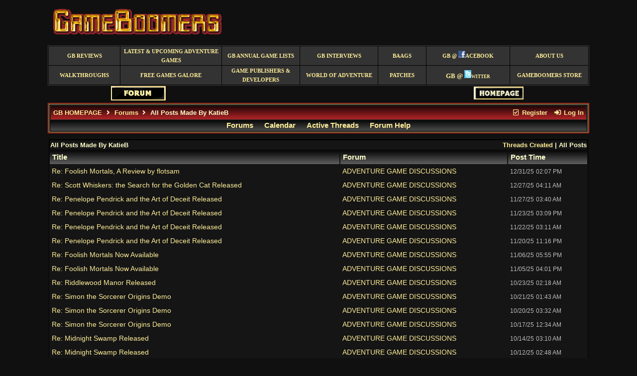

--- FILE ---
content_type: text/html; charset=utf-8
request_url: https://www.gameboomers.com/forum/ubbthreads.php/ubb/userposts/id/6149
body_size: 30090
content:
<!doctype html>
<html lang="en">
<head prefix="og: http://ogp.me/ns#">
<meta charset="utf-8">
<meta http-equiv="X-UA-Compatible" content="IE=edge">
<title>All Posts Made By KatieB - GameBoomers Community</title>
<link rel="image_src" href="https://www.gameboomers.com/forum/images/logos/GBsquare.gif" />


<meta property="og:type" content="website">
<meta name="generator" content="UBB.threads 7.7.1">
<link rel="stylesheet" href="/forum/styles/common.css?v=7.7.1">
<link rel="stylesheet" href="/forum/styles/gameboomers_1572545113.css">
<link rel="stylesheet" href="/forum/libs/fa/fa-all.min.css?v=563">
<link rel="stylesheet" href="/forum/ubb_js/assets/lightbox.css">
<link rel="shortcut icon" href="/forum/images/general/default_dark/favicon.ico">
<!--[if lt IE 9]><script src="https://www.gameboomers.com/forum/ubb_js/html5shiv.min.js"></script><script src="https://www.gameboomers.com/forum/ubb_js/css3-mediaqueries.min.js"></script><![endif]-->

<script>
	// <![CDATA[
	var baseurl		= "/forum";
	var fullurl		= "https://www.gameboomers.com/forum";
	var script		= "https://www.gameboomers.com/forum/ubbthreads.php";
	var imagedir		= "general/default_dark";
	var myUid		= "";
	var submitClicked 	= "Your post has already been submitted. The submit button is now disabled.";
	var open_block		= new Image();
	open_block.src		= baseurl + "/images/general/default_dark/toggle_open.gif";
	var closed_block	= new Image();
	closed_block.src	= baseurl + "/images/general/default_dark/toggle_closed.gif";
	var loadingpreview	= "Loading Preview...";
	var today		= "21";
	var s_priv		= "";
	var cookiePrefix	= "";
	// ]]>
</script>
<script src="/forum/ubb_js/jquery.min.js"></script>
<script src="/forum/ubb_js/ubb_jslib.js?v=7.7.1"></script>
<style>.post_inner img {max-width:640px;}</style>

</head>
<body onclick="if(event.which!=3){clearMenus(event)}">
<button onclick="topFunction()" id="top-button" title="Return to Top"><i class="fas fa-chevron-up fa-lg" style="vertical-align:0;"></i></button>
<div id="content" class="fw" style="display:table;">
<div align="center">
  <table border="0" cellspacing="1" width="85%" cellpadding="5" bgcolor="#101010">
    <tr>
      <td> 
				<a title="GAMEBOOMERS provides you with all the latest PC adventure computer games information, forum, walkthroughs, reviews and news." href=https://www.gameboomers.com/>
					<img border="0" src=https://www.gameboomers.com/bblogo1.gif width="357" height="89"  align="left" alt="GAMEBOOMERS provides you with all the latest PC adventure computer games information, forum, walkthroughs, reviews and news." />
				</a>
	  	</td>
    </tr>
  </table>
<table border="1" cellSpacing="1" borderColor="#404040" width="85%" bgColor="#000000" height="79">
	<tr>
		<td style="BORDER-BOTTOM: medium none; BORDER-LEFT: medium none; BORDER-TOP: medium none; BORDER-RIGHT: medium none" bgColor="#333333" height="28" borderColor="#333333" width="12%" align="middle">
		<p style="MARGIN-TOP: 1px; MARGIN-BOTTOM: 1px">
		<span style="TEXT-TRANSFORM: uppercase; FONT-WEIGHT: 700">
		<font face="Verdana">
		<a style="COLOR: #ffee99; TEXT-DECORATION: none" title="GameBoomers Game Reviews" href=https://www.gameboomers.com/reviews.html>
		<span style="FONT-SIZE: 8pt">GB Reviews</span></a></font></span></td>
		<td style="BORDER-BOTTOM: medium none; BORDER-LEFT: medium none; BORDER-TOP: medium none; BORDER-RIGHT: medium none" bgColor="#333333" height="28" borderColor="#333333" width="17%" align="middle">
		<p style="MARGIN-TOP: 1px; MARGIN-BOTTOM: 1px">
		<font style="FONT-SIZE: 8pt" face="Verdana">
		<a style="TEXT-TRANSFORM: uppercase; COLOR: #ffee99; FONT-WEIGHT: 700; TEXT-DECORATION: none" title="Latest &amp; Upcoming Adventure Games" href=https://www.gameboomers.com/Adventureinformation.htm>
		Latest &amp; Upcoming Adventure Games</a></font></td>
		<td style="BORDER-BOTTOM: medium none; BORDER-LEFT: medium none; BORDER-TOP: medium none; BORDER-RIGHT: medium none" bgColor="#333333" height="28" borderColor="#333333" width="13%" align="middle">
		<p style="MARGIN-TOP: 1px; MARGIN-BOTTOM: 1px">
		<span style="TEXT-TRANSFORM: uppercase; FONT-WEIGHT: 700">
		<font face="Verdana">
		<a style="COLOR: #ffee99; TEXT-DECORATION: none" title="GameBoomers Annual Game List" href=https://www.gameboomers.com/GameBoomersAnnualGamelist.htm>
		<span style="FONT-SIZE: 8pt">GB Annual Game Lists</span></a></font></span></td>
		<td style="BORDER-BOTTOM: medium none; BORDER-LEFT: medium none; BORDER-TOP: medium none; BORDER-RIGHT: medium none" bgColor="#333333" height="28" borderColor="#333333" width="13%" align="middle">
		<p style="MARGIN-TOP: 1px; MARGIN-BOTTOM: 1px">
		<font style="FONT-SIZE: 8pt" color="#d90000" face="Verdana">
		<a style="TEXT-TRANSFORM: uppercase; COLOR: #ffee99; FONT-WEIGHT: 700; TEXT-DECORATION: none" title="GameBoomers Interviews" href=https://www.gameboomers.com/interviews.htm>
		GB Interviews</a></font></td>
		<td style="BORDER-BOTTOM: medium none; BORDER-LEFT: medium none; BORDER-TOP: medium none; BORDER-RIGHT: medium none" bgColor="#333333" height="28" borderColor="#333333" width="8%" align="middle">
		<p style="MARGIN-TOP: 1px; MARGIN-BOTTOM: 1px">
		<font style="FONT-SIZE: 8pt" face="Verdana">
		<a style="TEXT-TRANSFORM: uppercase; COLOR: #ffee99; FONT-WEIGHT: 700; TEXT-DECORATION: none" title="Buy All Adventure Games Syndrome" href=https://www.gameboomers.com/BAAGS.html>
		BAAGS</a></font></td>
		<td style="BORDER-BOTTOM: medium none; BORDER-LEFT: medium none; BORDER-TOP: medium none; BORDER-RIGHT: medium none" bgColor="#333333" height="28" borderColor="#333333" width="14%" align="middle">
		<p style="MARGIN-TOP: 1px; MARGIN-BOTTOM: 1px">
		<font color="#d90000" face="Verdana">
		<a style="COLOR: #ffee99; TEXT-DECORATION: none; title: " title="GameBoomers at Facebook" GameBoomers at Facebook href=http://www.facebook.com/pages/GameBoomers/87301211073>
		<font style="TEXT-TRANSFORM: uppercase; FONT-SIZE: 8pt; FONT-WEIGHT: 700">
		<font face="Verdana">GB @</font><font color="#d90000" face="Verdana">
		<img border="0" src=https://www.gameboomers.com/Main/facebook.jpg width="14" height="14"></font><font face="Verdana">acebook</font></font></a></font>
		</p>
		</td>
		<td style="BORDER-BOTTOM: medium none; BORDER-LEFT: medium none; BORDER-TOP: medium none; BORDER-RIGHT: medium none" bgColor="#333333" height="28" borderColor="#333333" width="13%" align="middle">
		<p style="MARGIN-TOP: 1px; MARGIN-BOTTOM: 1px">
		<font style="FONT-SIZE: 8pt" face="Verdana">
		<a style="TEXT-TRANSFORM: uppercase; COLOR: #ffee99; FONT-WEIGHT: 700; TEXT-DECORATION: none" title="About GameBoomers" href=https://www.gameboomers.com/aboutus.html>
		About Us</a></font></td>
	</tr>
	<tr>
		<td style="BORDER-BOTTOM: medium none; BORDER-LEFT: medium none; BORDER-TOP: medium none; BORDER-RIGHT: medium none" bgColor="#333333" height="28" borderColor="#333333" width="12%" align="middle">
		<p style="MARGIN-TOP: 1px; MARGIN-BOTTOM: 1px">
		<font style="FONT-SIZE: 8pt" face="Verdana">
		<a style="TEXT-TRANSFORM: uppercase; COLOR: #ffee99; FONT-WEIGHT: 700; TEXT-DECORATION: none" title="Game Walkthroughs" href=https://www.gameboomers.com/walkthroughs.html>
		Walkthroughs</a></font></td>
		<td style="BORDER-BOTTOM: medium none; BORDER-LEFT: medium none; BORDER-TOP: medium none; BORDER-RIGHT: medium none" bgColor="#333333" height="28" borderColor="#333333" width="17%" align="middle">
		<p style="MARGIN-TOP: 1px; MARGIN-BOTTOM: 1px">
		<font style="FONT-SIZE: 8pt" face="Verdana">
		<a style="TEXT-TRANSFORM: uppercase; COLOR: #ffee99; FONT-WEIGHT: 700; TEXT-DECORATION: none" title="List of Free Games" href=https://www.gameboomers.com/FreeGames.html>
		free games galore</a></font></td>
		<td style="BORDER-BOTTOM: medium none; BORDER-LEFT: medium none; BORDER-TOP: medium none; BORDER-RIGHT: medium none" bgColor="#333333" height="28" borderColor="#333333" width="13%" align="middle">
		<p style="MARGIN-TOP: 1px; MARGIN-BOTTOM: 1px">
		<font face="Verdana">
		<a style="TEXT-TRANSFORM: uppercase; COLOR: #ffee99; TEXT-DECORATION: none" title="List of Game Publishers &amp; Developers" href=https://www.gameboomers.com/gamepublishers.html>
		<font style="FONT-SIZE: 8pt; FONT-WEIGHT: 700" face="Verdana">Game 
		Publishers &amp; Developers</font></a></font></td>
		<td style="BORDER-BOTTOM: medium none; BORDER-LEFT: medium none; BORDER-TOP: medium none; BORDER-RIGHT: medium none" bgColor="#333333" height="28" borderColor="#333333" width="13%" align="middle">
		<p style="MARGIN-TOP: 1px; MARGIN-BOTTOM: 1px">
		<font style="FONT-SIZE: 8pt" color="#d90000" face="Verdana">
		<a style="TEXT-TRANSFORM: uppercase; COLOR: #ffee99; FONT-WEIGHT: 700; TEXT-DECORATION: none" title="List of Adventure Game Websites with helpful information" href=https://www.gameboomers.com/Links.html>
		World of Adventure</a></font></td>
		<td style="BORDER-BOTTOM: medium none; BORDER-LEFT: medium none; BORDER-TOP: medium none; BORDER-RIGHT: medium none" bgColor="#333333" height="28" borderColor="#333333" width="8%" align="middle">
		<p style="MARGIN-TOP: 1px; MARGIN-BOTTOM: 1px">
		<font style="FONT-SIZE: 8pt" face="Verdana">
		<a style="TEXT-TRANSFORM: uppercase; COLOR: #ffee99; FONT-WEIGHT: 700; TEXT-DECORATION: none" title="List of Game Patches Sites" href=https://www.gameboomers.com/patches.html>
		Patches</a></font></td>
		<td style="BORDER-BOTTOM: medium none; BORDER-LEFT: medium none; BORDER-TOP: medium none; BORDER-RIGHT: medium none" bgColor="#333333" height="28" borderColor="#333333" width="14%" align="middle">
		<p style="MARGIN-TOP: 1px; MARGIN-BOTTOM: 1px">
		<font style="FONT-VARIANT: small-caps; FONT-WEIGHT: 700" color="#d90000" size="2" face="Verdana">
		<a style="COLOR: #ffee99; TEXT-DECORATION: none; title: " title="GameBoomers at Twitter" href=http://twitter.com/GameBoomers>
		<font face="Verdana">GB @</font><font color="#d90000" face="Verdana">
		<img border="0" src=https://www.gameboomers.com/twitter.jpg width="14" height="16"></font><font face="Verdana">witter</font></a></font></td>
		<td style="BORDER-BOTTOM: medium none; BORDER-LEFT: medium none; BORDER-TOP: medium none; BORDER-RIGHT: medium none" bgColor="#333333" height="28" borderColor="#333333" width="13%" align="middle">
		<p style="MARGIN-TOP: 1px; MARGIN-BOTTOM: 1px">
		<font style="FONT-SIZE: 8pt" face="Verdana">
		<a style="TEXT-TRANSFORM: uppercase; COLOR: #ffee99; FONT-WEIGHT: 700; TEXT-DECORATION: none" title="GameBoomers Store" href=http://www.cafepress.com/gameboomers>
		GameBoomers Store</a></font></td>
	</tr>
</table>
</div>
<div align="center">
  <table border="0" cellspacing="1" width="85%" bgcolor="#101010">
<tr>
	<td align="center" width="33%">
<font face="Verdana">
<a title="GameBoomers Forum" href=https://www.gameboomers.com/forum/ubbthreads.php>
<img border="0" src=https://www.gameboomers.com/forum.gif width="110" height="29"></a></font></td>
<td align="center" width="33%">
<font face="Verdana" size="3">     

</a></font>

</td>
<td align="center" width="33%">
<font face="Verdana">
<a title="GameBoomers Homepage" href=https://www.gameboomers.com/>
<img border="0" src=https://www.gameboomers.com/homepage.gif width="100" height="26"></a></font></td>
</tr>
</tr>
</table>
</div>



<table class="center body_col" style="width:85%;padding:0;border-spacing:0;">
<tr>
<td>
<table width="100%" class="t_outer" cellpadding="0" cellspacing="0">
<tr>
<td>
<table width="100%" class="t_inner" cellpadding="0" cellspacing="1">
<tr>
<td id="breadcrumbs" class="breadcrumbs">
<span class="fr nw" style="margin-left:16px;">
<span class="nw"><a href="/forum/ubbthreads.php/ubb/newuser"><i class="far fa-check-square fa-fw" aria-hidden="true"></i> Register</a></span>
<span class="nw" style="padding-left:8px;"><a href="https://www.gameboomers.com/forum/ubbthreads.php/ubb/login?ocu=https%3A%2F%2Fwww.gameboomers.com%2Fforum%2Fubbthreads.php%2Fubb%2Fuserposts%2Fid%2F6149"><i class="fas fa-sign-in-alt fa-fw" aria-hidden="true"></i> Log In</a></span>
</span>
<span style="display:inline;">
<a href="https://www.gameboomers.com" class="nw">GB HOMEPAGE</a>
<i class="fas fa-angle-right fa-fw" aria-hidden="true"></i> <a href="/forum/ubbthreads.php/forum_summary">Forums</a> <i class="fas fa-angle-right fa-fw" aria-hidden="true"></i> All Posts Made By KatieB</span>
</td>
</tr>
<tr>
<td class="navigation">
<span class="nw" style="padding-left:4px;padding-right:4px;"><a href="/forum/ubbthreads.php/forum_summary">Forums</a></span>
<span class="nw" style="padding-left:4px;padding-right:4px;"><a href="/forum/ubbthreads.php/ubb/calendar">Calendar</a></span>
<span class="nw" style="padding-left:4px;padding-right:4px;"><a href="/forum/ubbthreads.php/activetopics/30/1">Active Threads</a></span>
<span class="nw" style="padding-left:4px;padding-right:4px;"><a href="/forum/ubbthreads.php/ubb/faq">Forum Help</a></span>
</td>
</tr>
</table>
</td>
</tr>
</table>

</td>
</tr>
<tr>
<td>

<table class="center fw" style="padding:0;margin-top:-5px;">
<tr><td class="body_col fw"><table class="t_standard fw">


<tr>
	<td class="category" colspan="3">
		<span class="fr"><a href="/forum/ubbthreads.php/ubb/userposts/view/started/id/6149">Threads Created</a> | All Posts</span>
		All Posts Made By KatieB
	</td>
</tr>
<tr>
	<td class="tdheader">Title</td>
	<td class="tdheader">Forum</td>
	<td class="tdheader">Post Time</td>
</tr>

<tr>
	<td class="alt-topicsubject alvt">
		<a href="/forum/ubbthreads.php/topics/1358728/re-foolish-mortals-a-review-by-flotsam#Post1358728" title="Re: Foolish Mortals, A Review by flotsam">Re: Foolish Mortals, A Review by flotsam</a>
	</td>
	<td class="alt-topicsubject alvt">
		<a href="/forum/ubbthreads.php/forums/2/1/adventure-game-discussions">ADVENTURE GAME DISCUSSIONS</a>
	</td>
	<td class="alt-topicsubject alvt nw">
		<span class="date">12/31/25</span> <span class="time">02:07 PM</span>
	</td>
</tr>
<tr>
	<td class="topicsubject alvt">
		<a href="/forum/ubbthreads.php/topics/1358539/re-scott-whiskers-the-search-for-the-golden-cat-released#Post1358539" title="Re: Scott Whiskers: the Search for the Golden Cat Released">Re: Scott Whiskers: the Search for the Golden Cat Released</a>
	</td>
	<td class="topicsubject alvt">
		<a href="/forum/ubbthreads.php/forums/2/1/adventure-game-discussions">ADVENTURE GAME DISCUSSIONS</a>
	</td>
	<td class="topicsubject alvt nw">
		<span class="date">12/27/25</span> <span class="time">04:11 AM</span>
	</td>
</tr>
<tr>
	<td class="alt-topicsubject alvt">
		<a href="/forum/ubbthreads.php/topics/1356876/re-penelope-pendrick-and-the-art-of-deceit-released#Post1356876" title="Re: Penelope Pendrick and the Art of Deceit Released">Re: Penelope Pendrick and the Art of Deceit Released</a>
	</td>
	<td class="alt-topicsubject alvt">
		<a href="/forum/ubbthreads.php/forums/2/1/adventure-game-discussions">ADVENTURE GAME DISCUSSIONS</a>
	</td>
	<td class="alt-topicsubject alvt nw">
		<span class="date">11/27/25</span> <span class="time">03:40 AM</span>
	</td>
</tr>
<tr>
	<td class="topicsubject alvt">
		<a href="/forum/ubbthreads.php/topics/1356675/re-penelope-pendrick-and-the-art-of-deceit-released#Post1356675" title="Re: Penelope Pendrick and the Art of Deceit Released">Re: Penelope Pendrick and the Art of Deceit Released</a>
	</td>
	<td class="topicsubject alvt">
		<a href="/forum/ubbthreads.php/forums/2/1/adventure-game-discussions">ADVENTURE GAME DISCUSSIONS</a>
	</td>
	<td class="topicsubject alvt nw">
		<span class="date">11/23/25</span> <span class="time">03:09 PM</span>
	</td>
</tr>
<tr>
	<td class="alt-topicsubject alvt">
		<a href="/forum/ubbthreads.php/topics/1356612/re-penelope-pendrick-and-the-art-of-deceit-released#Post1356612" title="Re: Penelope Pendrick and the Art of Deceit Released">Re: Penelope Pendrick and the Art of Deceit Released</a>
	</td>
	<td class="alt-topicsubject alvt">
		<a href="/forum/ubbthreads.php/forums/2/1/adventure-game-discussions">ADVENTURE GAME DISCUSSIONS</a>
	</td>
	<td class="alt-topicsubject alvt nw">
		<span class="date">11/22/25</span> <span class="time">03:11 AM</span>
	</td>
</tr>
<tr>
	<td class="topicsubject alvt">
		<a href="/forum/ubbthreads.php/topics/1356526/re-penelope-pendrick-and-the-art-of-deceit-released#Post1356526" title="Re: Penelope Pendrick and the Art of Deceit Released">Re: Penelope Pendrick and the Art of Deceit Released</a>
	</td>
	<td class="topicsubject alvt">
		<a href="/forum/ubbthreads.php/forums/2/1/adventure-game-discussions">ADVENTURE GAME DISCUSSIONS</a>
	</td>
	<td class="topicsubject alvt nw">
		<span class="date">11/20/25</span> <span class="time">11:16 PM</span>
	</td>
</tr>
<tr>
	<td class="alt-topicsubject alvt">
		<a href="/forum/ubbthreads.php/topics/1355751/re-foolish-mortals-now-available#Post1355751" title="Re: Foolish Mortals Now Available">Re: Foolish Mortals Now Available</a>
	</td>
	<td class="alt-topicsubject alvt">
		<a href="/forum/ubbthreads.php/forums/2/1/adventure-game-discussions">ADVENTURE GAME DISCUSSIONS</a>
	</td>
	<td class="alt-topicsubject alvt nw">
		<span class="date">11/06/25</span> <span class="time">05:55 PM</span>
	</td>
</tr>
<tr>
	<td class="topicsubject alvt">
		<a href="/forum/ubbthreads.php/topics/1355673/re-foolish-mortals-now-available#Post1355673" title="Re: Foolish Mortals Now Available">Re: Foolish Mortals Now Available</a>
	</td>
	<td class="topicsubject alvt">
		<a href="/forum/ubbthreads.php/forums/2/1/adventure-game-discussions">ADVENTURE GAME DISCUSSIONS</a>
	</td>
	<td class="topicsubject alvt nw">
		<span class="date">11/05/25</span> <span class="time">04:01 PM</span>
	</td>
</tr>
<tr>
	<td class="alt-topicsubject alvt">
		<a href="/forum/ubbthreads.php/topics/1354793/re-riddlewood-manor-released#Post1354793" title="Re: Riddlewood Manor Released">Re: Riddlewood Manor Released</a>
	</td>
	<td class="alt-topicsubject alvt">
		<a href="/forum/ubbthreads.php/forums/2/1/adventure-game-discussions">ADVENTURE GAME DISCUSSIONS</a>
	</td>
	<td class="alt-topicsubject alvt nw">
		<span class="date">10/23/25</span> <span class="time">02:18 AM</span>
	</td>
</tr>
<tr>
	<td class="topicsubject alvt">
		<a href="/forum/ubbthreads.php/topics/1354656/re-simon-the-sorcerer-origins-demo#Post1354656" title="Re: Simon the Sorcerer Origins Demo">Re: Simon the Sorcerer Origins Demo</a>
	</td>
	<td class="topicsubject alvt">
		<a href="/forum/ubbthreads.php/forums/2/1/adventure-game-discussions">ADVENTURE GAME DISCUSSIONS</a>
	</td>
	<td class="topicsubject alvt nw">
		<span class="date">10/21/25</span> <span class="time">01:43 AM</span>
	</td>
</tr>
<tr>
	<td class="alt-topicsubject alvt">
		<a href="/forum/ubbthreads.php/topics/1354599/re-simon-the-sorcerer-origins-demo#Post1354599" title="Re: Simon the Sorcerer Origins Demo">Re: Simon the Sorcerer Origins Demo</a>
	</td>
	<td class="alt-topicsubject alvt">
		<a href="/forum/ubbthreads.php/forums/2/1/adventure-game-discussions">ADVENTURE GAME DISCUSSIONS</a>
	</td>
	<td class="alt-topicsubject alvt nw">
		<span class="date">10/20/25</span> <span class="time">03:32 AM</span>
	</td>
</tr>
<tr>
	<td class="topicsubject alvt">
		<a href="/forum/ubbthreads.php/topics/1354433/re-simon-the-sorcerer-origins-demo#Post1354433" title="Re: Simon the Sorcerer Origins Demo">Re: Simon the Sorcerer Origins Demo</a>
	</td>
	<td class="topicsubject alvt">
		<a href="/forum/ubbthreads.php/forums/2/1/adventure-game-discussions">ADVENTURE GAME DISCUSSIONS</a>
	</td>
	<td class="topicsubject alvt nw">
		<span class="date">10/17/25</span> <span class="time">12:34 AM</span>
	</td>
</tr>
<tr>
	<td class="alt-topicsubject alvt">
		<a href="/forum/ubbthreads.php/topics/1354274/re-midnight-swamp-released#Post1354274" title="Re: Midnight Swamp Released">Re: Midnight Swamp Released</a>
	</td>
	<td class="alt-topicsubject alvt">
		<a href="/forum/ubbthreads.php/forums/2/1/adventure-game-discussions">ADVENTURE GAME DISCUSSIONS</a>
	</td>
	<td class="alt-topicsubject alvt nw">
		<span class="date">10/14/25</span> <span class="time">03:10 AM</span>
	</td>
</tr>
<tr>
	<td class="topicsubject alvt">
		<a href="/forum/ubbthreads.php/topics/1354159/re-midnight-swamp-released#Post1354159" title="Re: Midnight Swamp Released">Re: Midnight Swamp Released</a>
	</td>
	<td class="topicsubject alvt">
		<a href="/forum/ubbthreads.php/forums/2/1/adventure-game-discussions">ADVENTURE GAME DISCUSSIONS</a>
	</td>
	<td class="topicsubject alvt nw">
		<span class="date">10/12/25</span> <span class="time">02:48 AM</span>
	</td>
</tr>
<tr>
	<td class="alt-topicsubject alvt">
		<a href="/forum/ubbthreads.php/topics/1351065/re-announcing-marcella-moon-the-phantom-of-harvest-grove#Post1351065" title="Re: Announcing Marcella Moon: The Phantom of Harvest Grove">Re: Announcing Marcella Moon: The Phantom of Harvest Grove</a>
	</td>
	<td class="alt-topicsubject alvt">
		<a href="/forum/ubbthreads.php/forums/2/1/adventure-game-discussions">ADVENTURE GAME DISCUSSIONS</a>
	</td>
	<td class="alt-topicsubject alvt nw">
		<span class="date">08/16/25</span> <span class="time">01:14 AM</span>
	</td>
</tr>
<tr>
	<td class="topicsubject alvt">
		<a href="/forum/ubbthreads.php/topics/1350745/re-the-drifter-a-first-look-by-flotsam#Post1350745" title="Re: The Drifter, A First Look by flotsam">Re: The Drifter, A First Look by flotsam</a>
	</td>
	<td class="topicsubject alvt">
		<a href="/forum/ubbthreads.php/forums/2/1/adventure-game-discussions">ADVENTURE GAME DISCUSSIONS</a>
	</td>
	<td class="topicsubject alvt nw">
		<span class="date">08/10/25</span> <span class="time">02:40 AM</span>
	</td>
</tr>
<tr>
	<td class="alt-topicsubject alvt">
		<a href="/forum/ubbthreads.php/topics/1349828/re-danger-in-pompeii-now-available#Post1349828" title="Re: Danger in Pompeii Now Available">Re: Danger in Pompeii Now Available</a>
	</td>
	<td class="alt-topicsubject alvt">
		<a href="/forum/ubbthreads.php/forums/2/1/adventure-game-discussions">ADVENTURE GAME DISCUSSIONS</a>
	</td>
	<td class="alt-topicsubject alvt nw">
		<span class="date">07/25/25</span> <span class="time">02:24 PM</span>
	</td>
</tr>
<tr>
	<td class="topicsubject alvt">
		<a href="/forum/ubbthreads.php/topics/1348149/re-boxville-2-released#Post1348149" >Re: Boxville 2 Released</a>
	</td>
	<td class="topicsubject alvt">
		<a href="/forum/ubbthreads.php/forums/2/1/adventure-game-discussions">ADVENTURE GAME DISCUSSIONS</a>
	</td>
	<td class="topicsubject alvt nw">
		<span class="date">06/26/25</span> <span class="time">11:05 PM</span>
	</td>
</tr>
<tr>
	<td class="alt-topicsubject alvt">
		<a href="/forum/ubbthreads.php/topics/1348138/re-boxville-2-released#Post1348138" >Re: Boxville 2 Released</a>
	</td>
	<td class="alt-topicsubject alvt">
		<a href="/forum/ubbthreads.php/forums/2/1/adventure-game-discussions">ADVENTURE GAME DISCUSSIONS</a>
	</td>
	<td class="alt-topicsubject alvt nw">
		<span class="date">06/26/25</span> <span class="time">05:29 PM</span>
	</td>
</tr>
<tr>
	<td class="topicsubject alvt">
		<a href="/forum/ubbthreads.php/topics/1347490/re-old-skies-a-review-by-flotsam#Post1347490" title="Re: Old Skies, A Review by flotsam">Re: Old Skies, A Review by flotsam</a>
	</td>
	<td class="topicsubject alvt">
		<a href="/forum/ubbthreads.php/forums/2/1/adventure-game-discussions">ADVENTURE GAME DISCUSSIONS</a>
	</td>
	<td class="topicsubject alvt nw">
		<span class="date">06/16/25</span> <span class="time">02:33 AM</span>
	</td>
</tr>
<tr>
	<td class="alt-topicsubject alvt">
		<a href="/forum/ubbthreads.php/topics/1346185/re-poco-now-available-free#Post1346185" title="Re: Poco Now Available - FREE">Re: Poco Now Available - FREE</a>
	</td>
	<td class="alt-topicsubject alvt">
		<a href="/forum/ubbthreads.php/forums/2/1/adventure-game-discussions">ADVENTURE GAME DISCUSSIONS</a>
	</td>
	<td class="alt-topicsubject alvt nw">
		<span class="date">05/22/25</span> <span class="time">03:47 PM</span>
	</td>
</tr>
<tr>
	<td class="topicsubject alvt">
		<a href="/forum/ubbthreads.php/topics/1346168/re-kathy-rain-2-soothsayer-now-available#Post1346168" title="Re: Kathy Rain 2: Soothsayer Now Available">Re: Kathy Rain 2: Soothsayer Now Available</a>
	</td>
	<td class="topicsubject alvt">
		<a href="/forum/ubbthreads.php/forums/2/1/adventure-game-discussions">ADVENTURE GAME DISCUSSIONS</a>
	</td>
	<td class="topicsubject alvt nw">
		<span class="date">05/22/25</span> <span class="time">03:16 AM</span>
	</td>
</tr>
<tr>
	<td class="alt-topicsubject alvt">
		<a href="/forum/ubbthreads.php/topics/1345524/re-midnight-special-early-access-release#Post1345524" title="Re: Midnight Special Early Access Release">Re: Midnight Special Early Access Release</a>
	</td>
	<td class="alt-topicsubject alvt">
		<a href="/forum/ubbthreads.php/forums/2/1/adventure-game-discussions">ADVENTURE GAME DISCUSSIONS</a>
	</td>
	<td class="alt-topicsubject alvt nw">
		<span class="date">05/09/25</span> <span class="time">02:59 PM</span>
	</td>
</tr>
<tr>
	<td class="topicsubject alvt">
		<a href="/forum/ubbthreads.php/topics/1344954/re-old-skies-a-first-look-by-flotsam#Post1344954" title="Re: Old Skies, A First Look by flotsam">Re: Old Skies, A First Look by flotsam</a>
	</td>
	<td class="topicsubject alvt">
		<a href="/forum/ubbthreads.php/forums/2/1/adventure-game-discussions">ADVENTURE GAME DISCUSSIONS</a>
	</td>
	<td class="topicsubject alvt nw">
		<span class="date">04/30/25</span> <span class="time">02:41 AM</span>
	</td>
</tr>
<tr>
	<td class="alt-topicsubject alvt">
		<a href="/forum/ubbthreads.php/topics/1344618/re-old-skies-now-available#Post1344618" title="Re: Old Skies Now Available">Re: Old Skies Now Available</a>
	</td>
	<td class="alt-topicsubject alvt">
		<a href="/forum/ubbthreads.php/forums/2/1/adventure-game-discussions">ADVENTURE GAME DISCUSSIONS</a>
	</td>
	<td class="alt-topicsubject alvt nw">
		<span class="date">04/25/25</span> <span class="time">04:54 PM</span>
	</td>
</tr>

</table>
<div class="fr t_standard">
<table class="pagination">
<tr>
<td class="pages acvm nw " >Page 1 of 10 </td>

<td class="page-cur acvm">1</td>
<td class="page-n acvm cp" onclick="location.href='/forum/ubbthreads.php/ubb/userposts/id/6149/view/posts/page/2'" title="Go to page 2"><span style="opacity:0.9;">2</span></td>
<td class="page-n acvm cp" onclick="location.href='/forum/ubbthreads.php/ubb/userposts/id/6149/view/posts/page/3'" title="Go to page 3"><span style="opacity:0.9;">3</span></td>
<td class="page-n acvm cp" onclick="location.href='/forum/ubbthreads.php/ubb/userposts/id/6149/view/posts/page/6'" title="Go to page 6"><span style="opacity:0.9;">&hellip;</span></td>
<td class="page-n acvm cp" onclick="location.href='/forum/ubbthreads.php/ubb/userposts/id/6149/view/posts/page/9'" title="Go to page 9"><span style="opacity:0.9;">9</span></td>
<td class="page-n acvm cp" onclick="location.href='/forum/ubbthreads.php/ubb/userposts/id/6149/view/posts/page/10'" title="Go to page 10"><span style="opacity:0.9;">10</span></td>
<td class="page-n acvm cp" onclick="location.href='/forum/ubbthreads.php/ubb/userposts/id/6149/view/posts/page/2'" title="Go to page 2"><span style="opacity:0.9;"><i class="fas fa-angle-right" aria-hidden="true"></i></span></td>

</tr>
</table>
</div>


</td></tr>
</table>
</td>
</tr>
<tr>
<td>

<div class="acvm" style="width:100%;">
<form method="post" name="prefs">
<input type="hidden" name="curl" value="https%3A%2F%2Fwww.gameboomers.com%2Fforum%2Fubbthreads.php%2Fubb%2Fuserposts%2Fid%2F6149" />
 
</form>
</div>

<table width="100%" class="t_outer" cellpadding="0" cellspacing="0">
<tr>
<td>
<table width="100%" class="t_inner" cellpadding="0" cellspacing="1">
<tr>
<td class="footer alvm">
<table class="fw">
<tr>
<td class="acvm">
<span class="alvm fl">
<a href="/forum/ubbthreads.php/ubb/boardrules/v/1" class="nw">Forum Rules</a> &middot;
<a href="/forum/ubbthreads.php/ubb/markallread" class="nw">Mark All Read</a>
</span>

<span class="arvm fr">
<a href="mailto:support@gameboomers.com">Contact Us</a>
&middot;
<a href="https://www.gameboomers.com">GB HOMEPAGE</a>
</span>
</td>
</tr>
</table>
</td>
</tr>
</table>
</td>
</tr>
</table>


</td>
</tr>
</table>
</div>
<center>
<table width="85%" cellspacing="0" cellpadding="0">
<tr>
<td width="50%" valign="top" style="padding:0 6px 0 0;margin:0;">
<table width="100%" class="t_outer" cellpadding="0" cellspacing="0">
<tr>
<td>
<table width="100%" class="t_inner" cellpadding="0" cellspacing="1"><tr>
	<td class="tdheader"><a href="/forum/ubbthreads.php/online">Who's Online Now</a></td>
</tr>
<tr>
<td class="alt-1">
1 registered members (<a href="/forum/ubbthreads.php/users/2760/kakis-sister" title="User was last active 01/21/26 03:04 AM.">Kaki's Sister</a>),

319
guests, and 0
spiders.</td>
</tr>
<tr>
<td class="alt-2">
<div class="small">
	<b>Key:</b>
	<span class="adminname">Admin</span>,
	<span class="globalmodname">Global Mod</span>,
	<span class="staffname">Staff</span>,
	<span class="modname">Mod</span>
</div>
</td>
</tr>
</table>
</td>
</tr>
</table></td>
<td width="50%" valign="top" style="padding:0 0px 0 6px;margin:0;">
<table width="100%" class="t_outer" cellpadding="0" cellspacing="0">
<tr>
<td>
<table width="100%" class="t_inner" cellpadding="0" cellspacing="1"><tr>
<td class="tdheader">
Newest Members</td>
</tr>
<tr>
<td class="alt-1">
<a href="/forum/ubbthreads.php/users/23147/tj-thuaisceaint">TJ_Thuaisceaint</a>, <a href="/forum/ubbthreads.php/users/23146/jepforegames">jepforegames</a>, <a href="/forum/ubbthreads.php/users/23145/pierrenilsson">PierreNilsson</a>, <a href="/forum/ubbthreads.php/users/23144/thawingowl">thawingowl</a>, <a href="/forum/ubbthreads.php/users/23143/sfts">SFTS</a><br>
9424 Registered Users</td>
</tr>
</table>
</td>
</tr>
</table></td>
</tr>
</table>
</center>
<div class="small acvm" style="line-height:normal;">
<a style="margin-bottom:4px;" href="https://www.ubbcentral.com/" target="_blank" title="v7.7.1">Powered by UBB.threads&#8482;</a>
</div>
</body>
</html>
